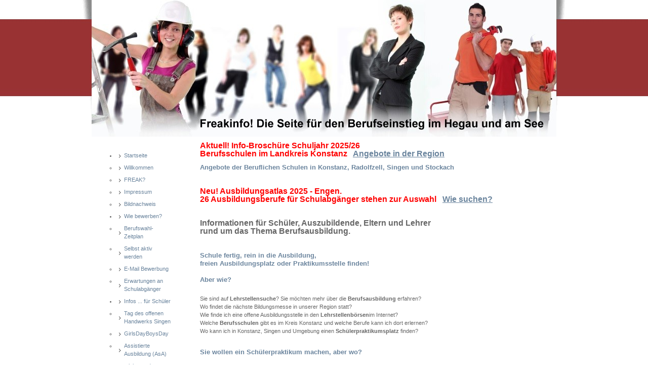

--- FILE ---
content_type: text/html; charset=UTF-8
request_url: https://freakinfo.de/index.php?cat=%20...%20for%20refugee%20...%20f%C3%BCr%20Gefl%C3%BCchtete&page=Arrival
body_size: 4403
content:
<!DOCTYPE HTML PUBLIC "-//W3C//DTD HTML 4.01 Transitional//EN" "http://www.w3.org/TR/html4/loose.dtd">
<html>
	<head>
		<meta name="google-site-verification" content="j2gbw6LiQsiQfVIXIWQ9YelVIfdK7nHtxbypNji8rzQ" />
		<meta name="keywords" content="Paktikum Praktikumsplatz Ausbildung Lehrstellensuche Schuelerpraktikum" />
		<meta name="description" content="seite f&uuml;r den Berufseinstieg im Hegau und am Bodensee" />
		<title>Freakinfo!  Die Seite f&uuml;r den Berufseinstieg im Hegau und am See</title>
		<script type="text/javascript"><!--
			function setSearchFocus() {
				if (document.search) {
  				document.search.query.focus();
  				document.search.query.select();
  			}
			}
		--></script>
        <link rel="SHORTCUT ICON" href="/layouts/moziloCMS/favicon.ico" />
        <style type="text/css"> @import "/layouts/moziloCMS/css/style.css"; </style>
		<meta http-equiv="Content-Type" content="text/html; charset=UTF-8" />
	<style type="text/css"> @import "/plugins/SimpleCounter/plugin.css"; </style>
<script src="/plugins/DropDownMenu/down.js" type="text/javascript"></script>
<style type="text/css"> @import "/plugins/DropDownMenu/down_vertikal.css"; </style>
</head>

	<body id="a0">
		<div id="container">
			<div id="banner">
				<!-- Grafik kann z.B. als Link zur Startseite genutzt werden -->
				<!-- <a href="http://meineseite.de> -->
				<!--<img src="/layouts/moziloCMS/grafiken/banner.gif" alt="Freakinfo!  Die Seite f&uuml;r den Berufseinstieg im Hegau und am See" />-->
				<img src="/layouts/moziloCMS/grafiken/freakinfo.jpg" alt="Freakinfo!  Die Seite f&uuml;r den Berufseinstieg im Hegau und am See" />
				<!-- </a> -->
				
			</div>
			<br>
				<br>
				<br>
				<br>
			<div id="containerboth">
		    <div id="sidebar-a">
		  		<br></br>
				<div id="rightmenu">
				
				<ul id="dropdown"><li class="downmenu"><a href="/index.php?cat=Startseite" class="downactive">Startseite</a><ul class="detailmenu"><li class="detaildown"><a href="/index.php?cat=Startseite&amp;page=Willkommen" class="detaildownactive">Willkommen</a></li><li class="detaildown"><a href="/index.php?cat=Startseite&amp;page=FREAK%3F" class="detaildown">FREAK?</a></li><li class="detaildown"><a href="/index.php?cat=Startseite&amp;page=Impressum" class="detaildown">Impressum</a></li><li class="detaildown"><a href="/index.php?cat=Startseite&amp;page=Bildnachweis" class="detaildown">Bildnachweis</a></li></ul></li><li class="downmenu"><a href="/index.php?cat=Wie%20bewerben%3F" class="down">Wie bewerben?</a><ul class="detailmenu"><li class="detaildown"><a href="/index.php?cat=Wie%20bewerben%3F&amp;page=Berufswahl-Zeitplan" class="detaildown">Berufswahl-Zeitplan</a></li><li class="detaildown"><a href="/index.php?cat=Wie%20bewerben%3F&amp;page=Selbst%20aktiv%20werden" class="detaildown">Selbst aktiv werden</a></li><li class="detaildown"><a href="/index.php?cat=Wie%20bewerben%3F&amp;page=E-Mail%20Bewerbung" class="detaildown">E-Mail Bewerbung</a></li><li class="detaildown"><a href="/index.php?cat=Wie%20bewerben%3F&amp;page=Erwartungen%20an%20Schulabg%C3%A4nger" class="detaildown">Erwartungen an Schulabg&auml;nger</a></li></ul></li><li class="downmenu"><a href="/index.php?cat=Infos%20...%20f%C3%BCr%20Sch%C3%BCler" class="down">Infos ... f&uuml;r Sch&uuml;ler</a><ul class="detailmenu"><li class="detaildown"><a href="/index.php?cat=Infos%20...%20f%C3%BCr%20Sch%C3%BCler&amp;page=Tag%20des%20offenen%20Handwerks%20Singen" class="detaildown">Tag des offenen Handwerks Singen</a></li><li class="detaildown"><a href="/index.php?cat=Infos%20...%20f%C3%BCr%20Sch%C3%BCler&amp;page=GirlsDayBoysDay" class="detaildown">GirlsDayBoysDay</a></li><li class="detaildown"><a href="/index.php?cat=Infos%20...%20f%C3%BCr%20Sch%C3%BCler&amp;page=Assistierte%20Ausbildung%20%28AsA%29" class="detaildown">Assistierte Ausbildung (AsA)</a></li><li class="detaildown"><a href="/index.php?cat=Infos%20...%20f%C3%BCr%20Sch%C3%BCler&amp;page=mit%20besonderem%20F%C3%B6rderbedarf" class="detaildown">mit besonderem F&ouml;rderbedarf</a></li><li class="detaildown"><a href="/index.php?cat=Infos%20...%20f%C3%BCr%20Sch%C3%BCler&amp;page=Beratungsstellen%20f%C3%BCr%20junge%20Migranten" class="detaildown">Beratungsstellen f&uuml;r junge Migranten</a></li><li class="detaildown"><a href="/index.php?cat=Infos%20...%20f%C3%BCr%20Sch%C3%BCler&amp;page=Unterst%C3%BCtzung%20arbeitsloser%20Jugendlicher" class="detaildown">Unterst&uuml;tzung arbeitsloser Jugendlicher</a></li><li class="detaildown"><a href="/index.php?cat=Infos%20...%20f%C3%BCr%20Sch%C3%BCler&amp;page=KOMEN%20Singen" class="detaildown">KOMEN Singen</a></li><li class="detaildown"><a href="/index.php?cat=Infos%20...%20f%C3%BCr%20Sch%C3%BCler&amp;page=Finanzielle%20Hilfe" class="detaildown">Finanzielle Hilfe</a></li></ul></li><li class="downmenu"><a href="/index.php?cat=%E2%80%A6%20for%20refugees%20%E2%80%A6%20f%C3%BCr%20Gefl%C3%BCchtete" class="down">&hellip; for refugees &hellip; f&uuml;r Gefl&uuml;chtete</a><ul class="detailmenu"><li class="detaildown"><a href="/index.php?cat=%E2%80%A6%20for%20refugees%20%E2%80%A6%20f%C3%BCr%20Gefl%C3%BCchtete&amp;page=Arrival" class="detaildown">Arrival</a></li><li class="detaildown"><a href="/index.php?cat=%E2%80%A6%20for%20refugees%20%E2%80%A6%20f%C3%BCr%20Gefl%C3%BCchtete&amp;page=Vocational%20education%20and%20training" class="detaildown">Vocational education and training</a></li><li class="detaildown"><a href="/index.php?cat=%E2%80%A6%20for%20refugees%20%E2%80%A6%20f%C3%BCr%20Gefl%C3%BCchtete&amp;page=Jobs%20for%20Refugees" class="detaildown">Jobs for Refugees</a></li><li class="detaildown"><a href="/index.php?cat=%E2%80%A6%20for%20refugees%20%E2%80%A6%20f%C3%BCr%20Gefl%C3%BCchtete&amp;page=Learning%20German%20for%20Refugees" class="detaildown">Learning German for Refugees</a></li></ul></li><li class="downmenu"><a href="/index.php?cat=...%20f%C3%BCr%20junge%20Erwachsene" class="down">... f&uuml;r junge Erwachsene</a><ul class="detailmenu"><li class="detaildown"><a href="/index.php?cat=...%20f%C3%BCr%20junge%20Erwachsene&amp;page=Assistierte%20Ausbildung%20%28AsA%29" class="detaildown">Assistierte Ausbildung (AsA)</a></li><li class="detaildown"><a href="/index.php?cat=...%20f%C3%BCr%20junge%20Erwachsene&amp;page=Sp%C3%A4tstarter-ohne%20berufliche%20Ausbildung" class="detaildown">Sp&auml;tstarter-ohne berufliche Ausbildung</a></li></ul></li><li class="downmenu"><a href="/index.php?cat=%20...%20f%C3%BCr%20Azubis" class="down"> ... f&uuml;r Azubis</a><ul class="detailmenu"><li class="detaildown"><a href="/index.php?cat=%20...%20f%C3%BCr%20Azubis&amp;page=Doktor%20Azubi" class="detaildown">Doktor Azubi</a></li><li class="detaildown"><a href="/index.php?cat=%20...%20f%C3%BCr%20Azubis&amp;page=Nachhilfe%20abH%20und%20Weitere" class="detaildown">Nachhilfe abH und Weitere</a></li><li class="detaildown"><a href="/index.php?cat=%20...%20f%C3%BCr%20Azubis&amp;page=Ausbildungsabbruch%3F" class="detaildown">Ausbildungsabbruch?</a></li><li class="detaildown"><a href="/index.php?cat=%20...%20f%C3%BCr%20Azubis&amp;page=Ausbildungsberater" class="detaildown">Ausbildungsberater</a></li><li class="detaildown"><a href="/index.php?cat=%20...%20f%C3%BCr%20Azubis&amp;page=Finanzielle%20Hilfen" class="detaildown">Finanzielle Hilfen</a></li></ul></li><li class="downmenu"><a href="/index.php?cat=%20...%20f%C3%BCr%20Ausbilder" class="down"> ... f&uuml;r Ausbilder</a><ul class="detailmenu"><li class="detaildown"><a href="/index.php?cat=%20...%20f%C3%BCr%20Ausbilder&amp;page=Assistierte%20Ausbildung%20%28AsA%29" class="detaildown">Assistierte Ausbildung (AsA)</a></li><li class="detaildown"><a href="/index.php?cat=%20...%20f%C3%BCr%20Ausbilder&amp;page=Ausbildungsabbruch%20vermeiden" class="detaildown">Ausbildungsabbruch vermeiden</a></li><li class="detaildown"><a href="/index.php?cat=%20...%20f%C3%BCr%20Ausbilder&amp;page=Nachhilfe%20f%C3%BCr%20Azubis" class="detaildown">Nachhilfe f&uuml;r Azubis</a></li></ul></li><li class="downmenu"><a href="/index.php?cat=...%20f%C3%BCr%20Lehrkr%C3%A4fte" class="down">... f&uuml;r Lehrkr&auml;fte</a><ul class="detailmenu"><li class="detaildown"><a href="/index.php?cat=...%20f%C3%BCr%20Lehrkr%C3%A4fte&amp;page=Praxis%20erfahren" class="detaildown">Praxis erfahren</a></li><li class="detaildown"><a href="/index.php?cat=...%20f%C3%BCr%20Lehrkr%C3%A4fte&amp;page=Teacher%60s%20Day" class="detaildown">Teacher`s Day</a></li><li class="detaildown"><a href="/index.php?cat=...%20f%C3%BCr%20Lehrkr%C3%A4fte&amp;page=Bildungspartnerschaften" class="detaildown">Bildungspartnerschaften</a></li><li class="detaildown"><a href="/index.php?cat=...%20f%C3%BCr%20Lehrkr%C3%A4fte&amp;page=Ausbildungsbotschafter" class="detaildown">Ausbildungsbotschafter</a></li><li class="detaildown"><a href="/index.php?cat=...%20f%C3%BCr%20Lehrkr%C3%A4fte&amp;page=Berufswegeplanung" class="detaildown">Berufswegeplanung</a></li><li class="detaildown"><a href="/index.php?cat=...%20f%C3%BCr%20Lehrkr%C3%A4fte&amp;page=Bewerbungstraining" class="detaildown">Bewerbungstraining</a></li></ul></li><li class="downmenu"><a href="/index.php?cat=Chancen%20in%20Ba-W%C3%BC" class="down">Chancen in Ba-W&uuml;</a><ul class="detailmenu"><li class="detaildown"><a href="/index.php?cat=Chancen%20in%20Ba-W%C3%BC&amp;page=Schule%20und%20Beruf" class="detaildown">Schule und Beruf</a></li></ul></li><li class="downmenu"><a href="/index.php?cat=Sch%C3%BClerpraktikum%20machen" class="down">Sch&uuml;lerpraktikum machen</a><ul class="detailmenu"><li class="detaildown"><a href="/index.php?cat=Sch%C3%BClerpraktikum%20machen&amp;page=Praktikumsstelle%20finden" class="detaildown">Praktikumsstelle finden</a></li><li class="detaildown"><a href="/index.php?cat=Sch%C3%BClerpraktikum%20machen&amp;page=Wie%20suchen%3F" class="detaildown">Wie suchen?</a></li><li class="detaildown"><a href="/index.php?cat=Sch%C3%BClerpraktikum%20machen&amp;page=Eigeltingen" class="detaildown">Eigeltingen</a></li><li class="detaildown"><a href="/index.php?cat=Sch%C3%BClerpraktikum%20machen&amp;page=Emmingen-Liptingen" class="detaildown">Emmingen-Liptingen</a></li><li class="detaildown"><a href="/index.php?cat=Sch%C3%BClerpraktikum%20machen&amp;page=Gottmadingen" class="detaildown">Gottmadingen</a></li><li class="detaildown"><a href="/index.php?cat=Sch%C3%BClerpraktikum%20machen&amp;page=Konstanz%20und%20Umgebung" class="detaildown">Konstanz und Umgebung</a></li><li class="detaildown"><a href="/index.php?cat=Sch%C3%BClerpraktikum%20machen&amp;page=Radolfzell" class="detaildown">Radolfzell</a></li><li class="detaildown"><a href="/index.php?cat=Sch%C3%BClerpraktikum%20machen&amp;page=Singen" class="detaildown">Singen</a></li><li class="detaildown"><a href="/index.php?cat=Sch%C3%BClerpraktikum%20machen&amp;page=Tengen%20und%20Umgebung" class="detaildown">Tengen und Umgebung</a></li></ul></li><li class="downmenu"><a href="/index.php?cat=Ihre%20Bewerbung" class="down">Ihre Bewerbung</a><ul class="detailmenu"><li class="detaildown"><a href="/index.php?cat=Ihre%20Bewerbung&amp;page=Bewerbungsgespr%C3%A4ch" class="detaildown">Bewerbungsgespr&auml;ch</a></li></ul></li><li class="downmenu"><a href="/index.php?cat=Lehrstelle%20suchen" class="down">Lehrstelle suchen</a><ul class="detailmenu"><li class="detaildown"><a href="/index.php?cat=Lehrstelle%20suchen&amp;page=Wie%20suchen%3F" class="detaildown">Wie suchen?</a></li></ul></li><li class="downmenu"><a href="/index.php?cat=Schulische%20Berufsausbildung" class="down">Schulische Berufsausbildung</a><ul class="detailmenu"><li class="detaildown"><a href="/index.php?cat=Schulische%20Berufsausbildung&amp;page=Angebote%20in%20der%20Region" class="detaildown">Angebote in der Region</a></li><li class="detaildown"><a href="/index.php?cat=Schulische%20Berufsausbildung&amp;page=Einj%C3%A4hrige%20Berufsfachschulen" class="detaildown">Einj&auml;hrige Berufsfachschulen</a></li><li class="detaildown"><a href="/index.php?cat=Schulische%20Berufsausbildung&amp;page=Zweij%C3%A4hrige%20Berufsfachschule" class="detaildown">Zweij&auml;hrige Berufsfachschule</a></li></ul></li><li class="downmenu"><a href="/index.php?cat=Berufsschulen%20und%20Kammern" class="down">Berufsschulen und Kammern</a><ul class="detailmenu"><li class="detaildown"><a href="/index.php?cat=Berufsschulen%20und%20Kammern&amp;page=Berufliche%20Schulen" class="detaildown">Berufliche Schulen</a></li></ul></li><li class="downmenu"><a href="/index.php?cat=Bildungsmessen" class="down">Bildungsmessen</a><ul class="detailmenu"><li class="detaildown"><a href="/index.php?cat=Bildungsmessen&amp;page=Termine" class="detaildown">Termine</a></li></ul></li><li class="downmenu"><a href="/index.php?cat=Wettbewerbe" class="down">Wettbewerbe</a><ul class="detailmenu"><li class="detaildown"><a href="/index.php?cat=Wettbewerbe&amp;page=Sch%C3%BCler-Wirtschaftspreis%20Hegau" class="detaildown">Sch&uuml;ler-Wirtschaftspreis Hegau</a></li></ul></li><li class="downmenu"><a href="/index.php?cat=Kontakt" class="down">Kontakt</a><ul class="detailmenu"><li class="detaildown"><a href="/index.php?cat=Kontakt&amp;page=Kontakt" class="detaildown">Kontakt</a></li></ul></li></ul>				
    			</div>

				  <h1>Suche</h1>
				  <div class="search">
				  	<form accept-charset="UTF-8" method="get" action="index.php" class="searchform"><fieldset id="searchfieldset"><input type="hidden" name="action" value="search" /><input type="text" name="query" value="" class="searchtextfield" /><input type="image" name="action" value="search" src="/layouts/moziloCMS/grafiken/searchicon.gif" alt="Suchen" class="searchbutton" /></fieldset></form>
					</div>
				
				  
				  <div class="news">
				    
				  </div>

			  </div>



			  <div id="content">
					<div class="alignleft"><h1 id="a7" class="heading1"><span style="color:#FF0000;">Aktuell! Info-Broschüre Schuljahr 2025/26<br />
Berufsschulen im Landkreis Konstanz&nbsp;&nbsp; <a href="/index.php?cat=Schulische%20Berufsausbildung&amp;page=Angebote%20in%20der%20Region" class="page">Angebote in der Region</a></span></h1></div>
<h2 id="a2" class="heading2">Angebote der Beruflichen Schulen in Konstanz, Radolfzell, Singen und Stockach</h2>
<br />
<div class="alignleft"><h1 id="a8" class="heading1"><span style="color:#FF0000;">Neu! Ausbildungsatlas 2025 - Engen.<br />
26 Ausbildungsberufe für Schulabgänger stehen zur Auswahl&nbsp;&nbsp; <a href="/index.php?cat=Lehrstelle%20suchen&amp;page=Wie%20suchen%3F" class="page">Wie suchen?</a></span></h1></div>
<br />
<div class="alignleft"><h1 id="a3" class="heading1">Informationen für Schüler, Auszubildende, Eltern und Lehrer<br />
rund um das Thema Berufsausbildung.</h1></div>
<br />
<div class="alignleft"><h2 id="a4" class="heading2">Schule fertig, rein in die Ausbildung, <br />
freien Ausbildungsplatz oder Praktikumsstelle finden!<br />
<br />
Aber wie?</h2></div>
<br />
Sie sind auf <b class="contentbold">Lehrstellensuche</b>? Sie möchten mehr über die <b class="contentbold">Berufsausbildung</b> erfahren?<br />
Wo findet die nächste Bildungsmesse in unserer Region statt?<br />
Wie finde ich eine offene Ausbildungsstelle in den <b class="contentbold">Lehrstellenbörsen</b>im Internet? <br />
Welche <b class="contentbold">Berufsschulen</b> gibt es im Kreis Konstanz und welche Berufe kann ich dort erlernen?<br />
Wo kann ich in Konstanz, Singen und Umgebung einen <b class="contentbold">Schülerpraktikumsplatz</b> finden?<br />
<br />
<div class="alignleft"><h2 id="a5" class="heading2"> Sie wollen ein Schülerpraktikum machen, aber wo?</h2></div>
 <br />
Sie sind noch unentschieden was Sie werden wollen? Dann informieren Sie sich über einen <b class="contentbold">Praktikumsplatz</b> oder ein<br />
<b class="contentbold">Praktikum</b> auf der <b class="contentbold">Praktikumsbörse</b> von Freakinfo.de mit vielen <b class="contentbold">Praktikumsstellen</b>.<br />
Wenn sie ein Praktikum in einem Betrieb machen wollen, klicken Sie hier <b class="contentbold"><a href="/index.php?cat=Sch%C3%BClerpraktikum%20machen" class="category">Sch&uuml;lerpraktikum machen</a></b><br />
und informieren Sie sich in der regionalen <b class="contentbold">Praktikumsplatzbörse für Singen, Konstanz und Umgebung</b>.<br />
<br />
<div class="alignleft"><h2 id="a6" class="heading2"> Sie machen schon eine Lehre?</h2>
<br />
Jetzt droht wegen <b class="contentbold">Problemen im Betrieb, in der Schule, oder im privaten Umfeld</b> ein Ausbildungsabbruch?</div>
Wo gibt es Hilfe? Bevor Sie die Berufsausbildung abbrechen, sollten Sie sich unter dem Menüpunkt <b class="contentbold"><a href="/index.php?cat=%20...%20f%C3%BCr%20Azubis" class="category"> ... f&uuml;r Azubis</a></b><br />
über Hilfsangebote informieren.<br />
<br />
<div class="alignleft"><span style="color:#FF0000;"><b class="contentbold">Ausbildungsbegleitende Hilfen abH, Ansprechpartner in Konstanz, Singen, Radolfzell und Stockach <a href="/index.php?cat=%20...%20f%C3%BCr%20Azubis&amp;page=Nachhilfe%20abH" class="page">Nachhilfe abH</a></b></span></div>
<br />
<b class="contentbold">Alle Themen rund um die Berufsausbildung in Engen, Singen, Stockach, Tengen, Konstanz und Überlingen<br />
für Schülerinnen, Schüler, Azubis, Eltern, Lehrer und Ausbilder kompakt gebündelt auf Freakinfo.de abrufbar.</b><br />
<br />
<br />
<b class="contentbold">Haben Sie Ideen, Anregungen oder Hinweise zum Thema? Bitte nutzen Sie den Kontaktbutton.</b><br />
<br />
<br />
<br />
<br />
<br />
<br />
<br />
<br />

				</div>
			</div>
			
			<div id="footer">
			  <div class="fotext">
			  	| <a href="http://mozilo.de/" target="_blank" id="cmsinfolink">moziloCMS 1.12.php7.3</a> | <a href="/index.php?action=sitemap" id="sitemaplink">Sitemap</a> | Letzte &Auml;nderung: <a href="/index.php?cat=Infos%20...%20f%C3%BCr%20Sch%C3%BCler&amp;page=KOMEN%20Singen" id="lastchangelink">KOMEN Singen</a> (18.01.2025, 19:25:33) | Design: <a href="http://www.wdesign-it.com" target="_blank">wedesignit</a> |
			  </div>
			</div>
			
			
		</div>
	</body>
</html>


--- FILE ---
content_type: text/css
request_url: https://freakinfo.de/layouts/moziloCMS/css/style.css
body_size: 12501
content:
    body {
    line-height: 16px;
    font-family: "tahoma", sans-serif;
    font-size: 76%;
    margin-top: 0px;
    background-image: url(../grafiken/back_blue.jpg);
    background-repeat: repeat-x;
    color:#666666;
    background-color: #fff;
    }
    
    p {    
    margin: 0 0 5px 0;
    
}
    
h2{
            font-size: 13px;
            color: #6A849D;
            margin-bottom:5px;
            }
        a{
            color: #6A849D;
            text-decoration: underline;
        }    
        a:hover{
            color: #AE6427;
        }
        a:visited{
        }
            #container {
            width:960px;                        
            margin-left: auto;
            margin-right: auto;
                
        }

        #banner {
        height: 230px;
            padding: 0px;
            margin-bottom:1px; ;
            background-image: url(../grafiken/head_blue.jpg);
            background-repeat: no-repeat;
            text-align:center;
        }

        #content {
/*        border-top: 1px dashed #EDF1F2;*/
        text-align: justify;
        font-size: 0.9em;        
        padding: 5px;
        margin-left: 200px;
        background-color:#fff;
        color: #666666;
/*        background-image: url(../grafiken/shad.jpg); */
        background-repeat: no-repeat;
        }

        #sidebar-a {        
        float: left;
       width:150px;
        /*border-top: 1px dashed #EDF1F2;*/
        /*background-image: url(../grafiken/shad.jpg);*/
        background-repeat: no-repeat;
        }
        #sidebar-a h1{
        border-bottom: 1px dotted #993333;
            font-size: 12px;
            font-weight: bold;
            color: #993333;
        }
        #containerboth{ 
        margin-top:-30px;
        padding-right: 30px;
        padding-left:30px;
        }

        #footer {
           height: 50px;
            clear: both;
            background-image: url(../grafiken/footer.jpg);
            background-repeat: no-repeat;
            background-position: bottom;
            text-align:center;
        }
        .fotext{
        /*border-top: 1px dashed #EEEEEE;*/
        margin-left: 30px;
        margin-right: 30px;
        font-size: 10px;
        padding-top: 10px;
        color:#6A849D;
        }
        .csschanger{
color: #6A849D;
font-size: 0.9em;
float: right;
margin-top: 10px;
margin-right: 30px;
height: 15px;

}
    
    .navcontainer
{
margin: 200px 0 0 27px;
padding: 0;
height: 20px;
}

.navcontainer a
{border-right: 1px solid #6A849D;
background: #fff;
width: 80px;
height: 15px;
border-top: 1px solid #6A849D;
border-left: 1px solid #6A849D;
border-bottom: 1px solid #6A849D;
padding: 2px 5px;
margin: 0 0 10px 0;
color: #6A849D;
text-decoration: none;
text-align: center;
font: 1.0em tahoma, lucida, sans-serif;
}

.navcontainer a:hover
{
color: White;
background: #C9D3DC;
}

.navcontainer a:active
{
}

.navcontainer li#active a
{
background: #6A849D;
color: #fff;

}

#rightmenu {
font-size:0.9em;
    margin: 0;
    padding: 0;
}

#rightmenu a {
    display: block;
    background: url(../grafiken/arrow.gif) no-repeat center left ;
/*    color: #6A849D; */
        padding: 2px 2px 5px 15px;
    margin: 0 0 1px 0;
    text-decoration: none;
    background-position: 4px;
}
#rightmenu a.submenu {
    background: url(../grafiken/arrow.gif) no-repeat;
    background-position:20px center;
        padding: 2px 2px 5px 35px;
    margin: 0 0 1px 0;
}
#rightmenu a.submenuactive {
    background: url(../grafiken/arrow.gif) no-repeat;
    background-position:20px center;
        padding: 2px 2px 5px 35px;
    margin: 0 0 1px 0;
    color: #AE6427;
}

#rightmenu a:hover {
    color: #AE6427;
}
    
input, textarea  {
    border: 1pt solid #6A849D;
    font: normal 10px tahoma;
    color: #707070;
    margin:0px 0px 5px 0px;
}
.search{
padding: 5px;
font-size: 0.9em;
color: #6A849D;

}
.news{
/*border-bottom: 1px dashed #ddd;*/
padding:5px;
color: #9D9C6A;
    font-size: 0.9em;
    margin-top: 10px;
    margin-bottom: 10px;
}
.box{
    background-color: #EDF1F2;
    border: 1px solid #BFCAD5;
    padding: 10px;
    font-size: 0.9em;
    color: #6A849D;
}
.box h2{
    color: #993333;
    font-size: 1.2em;
    
}
.imgright{
vertical-align: top;
    border: 1px solid #eee;
    padding: 3px;
    float: right;
    margin: 5px;
}
.imgleft{
vertical-align: top;
    float:left;
    border: 1px solid #eee;
    padding: 3px;
    margin:5px;
}

div.embeddedgallery {
    text-align:center;
}

ul.mainmenu {
    margin: 0px;
    padding: 0px;
}
li.mainmenu {
    display:inline;
}
ul.detailmenu {
    margin: 0px;
    padding: 0px;
}
li.detailmenu {
    display:inline;
}
ul.gallerymenu, ul.gallerynumbermenu {
    margin: 0px;
    padding: 0px;
}
li.gallerymenu, li.gallerynumbermenu {
    display:inline;
    padding-right: 7px;
}
a.gallerymenu, a.gallerynumbermenu {
    text-decoration:none;
}
a.gallerymenuactive, a.gallerynumbermenuactive { 
    color: #AE6427;
    text-decoration:none;
}

/* -------------------------------------------------------- */
/* Hauptmenüpunkt */
/* -------------- */
a.menu {
    color: #993333;
    font-size: 1.2em;
}
a.menu:hover {
}


/* -------------------------------------------------------- */
/* Aktiver Hauptmenüpunkt */
/* ---------------------- */
a.menuactive {
        border-bottom: 1px dotted #993333;
            font-size: 12px;
            font-weight: bold;
            color: #993333;
}
a.menuactive:hover {
        border-bottom: 1px dotted #993333;
            font-size: 12px;
            font-weight: bold;
            color: #993333;

}


/* -------------------------------------------------------- */
/* Detailmenüpunkt */
/* --------------- */
a.detailmenu {
}
a.detailmenu:hover {
}


/* -------------------------------------------------------- */
/* Aktiver Detailmenüpunkt */
/* ----------------------- */
a.detailmenuactive {
}
a.detailmenuactive:hover {
}


/* -------------------------------------------------------- */
/* Submenüpunkt */
/* --------------- */
a.submenu {
}
a.submenu:hover {
}


/* -------------------------------------------------------- */
/* Aktiver Submenüpunkt */
/* ----------------------- */
a.submenuactive {
}
a.submenuactive:hover {
}
em {
    font-style:normal;
    font:inherit;
}

/* -------------------------------------------------------- */
/* Fehler in Tag-Attribut oder -Wert */
/* --------------------------------- */
.deadlink {
    color:#ff4444;
    font-weight:bold;
}


/* -------------------------------------------------------- */
/* Suchwort-Hervorhebungen */
/* ----------------------- */
.highlight {
    padding:0px 1px;
    font-size:inherit;
    background-color:#dd0000;
    color:#ffffff;
    font-size:inherit;
}


/* -------------------------------------------------------- */
/* Suchformular */
/* ------------ */
.search form, .news form {
    padding:0px;
    margin:0px;
}
form.searchform {
}
form.searchform:hover {
}
fieldset#searchfieldset {
    border:none;
    margin:0px;
    padding:0px;
}



/* -------------------------------------------------------- */
/* Suchfeld */
/* -------- */
input.searchtextfield {
    width:100px;
}


/* -------------------------------------------------------- */
/* Suchbutton */
/* ---------- */
input.searchbutton {
    border:none;
    margin:5px 0px -3px 10px;
}


/* -------------------------------------------------------- */
/* Kontaktformular */
/* --------------- */
form#contact_form {
}
table#contact_table {
}
table#contact_table td {
  vertical-align:top;
  padding:5px;
}
span#contact_errormessage{
  color:#880000;
  font-weight:bold;
}
span#contact_successmessage{
  color:#008800;
  font-weight:bold;
}
input#contact_name, input#contact_mail, input#contact_website, input#contact_calculation {
  width:200px;
}
textarea#contact_message {
  width:200px;
}
input#contact_submit {
  width:200px;
}


/* -------------------------------------------------------- */
/*                                                          */
/* AB HIER: CMS-SYNTAX                                      */
/*                                                          */
/* -------------------------------------------------------- */


/* -------------------------------------------------------- */
/* [link|...]      */
/* --------------- */
a.link {
}


/* -------------------------------------------------------- */
/* [mail|...]      */
/* --------------- */
a.mail {
}


/* -------------------------------------------------------- */
/* [seite|...]      */
/* --------------- */
a.page {
}


/* -------------------------------------------------------- */
/* [kategorie|...]      */
/* --------------- */
a.category {
}


/* -------------------------------------------------------- */
/* [datei|...]      */
/* --------------- */
a.file {
}


/* -------------------------------------------------------- */
/* [galerie|...]      */
/* --------------- */
a.gallery {
}


/* -------------------------------------------------------- */
/* [bild|...] */
/* ---------- */
img {
    border:none;
}

span.imagesubtitle {
    margin:3px 3px;
    text-align:justify;
    font-size:0.98em;
    line-height:1.4em;
}

span.contentimage {
}


/* -------------------------------------------------------- */
/* [bildlinks|...] */
/* --------------- */
span.leftcontentimage {
    margin:6px 20px 6px 20px;
    max-width:200px;
    float:left;
    margin-left:0px;
}

img.leftcontentimage {
    max-width:200px;
    border:1px solid;
}


/* -------------------------------------------------------- */
/* [bildrechts|...] */
/* ---------------- */
span.rightcontentimage {
    margin:6px 20px 6px 20px;
    max-width:200px;
    float:right;
    margin-right:0px;
}
img.rightcontentimage {
    max-width:200px;
    border:1px solid;
}


/* -------------------------------------------------------- */
/* [fett|...] */
/* ---------- */
b.contentbold {

}


/* -------------------------------------------------------- */
/* [kursiv|...] */
/* ------------ */
i.contentitalic {

}


/* -------------------------------------------------------- */
/* [unter|...] */
/* ------------ */

u.contentunderlined {

}


/* -------------------------------------------------------- */
/* [durch|...] */
/* ------------ */
s.contentstrikethrough {

}


/* -------------------------------------------------------- */
/* [ueber1|...] */
/* ------------ */
h1 {
    font-size:16px;
    margin-top:10px;
    margin-bottom:5px;
}


/* -------------------------------------------------------- */
/* [ueber2|...] */
/* ------------ */
h2 {
/*    font-size:12px;
    margin-top:10px;
    margin-bottom:5px; */
}


/* -------------------------------------------------------- */
/* [ueber3|...] */
/* ------------ */
h3 {
    font-size:1em;
    margin-top:10px;
    margin-bottom:4px;
}


/* -------------------------------------------------------- */
/* [liste|...] */
/* [numliste|...] */
/* ------------ */
ul, ol {
    margin-top:0px;
    margin-bottom:0px;
}
li {
    margin-top:0px;
    margin-bottom:0px;
}


/* -------------------------------------------------------- */
/* [----] */
/* ------ */
hr {

}

/* -------------------------------------------------------- */
/* [tabelle|...] */
/* ------------- */
table.contenttable {
    margin:0px auto;
    border:1px solid #C0C0C0;
    border-collapse:collapse;
    width:100%;
}
th.contenttable {
    vertical-align:top;
    border:1px solid #666666;
    background-color:#6B869C;
    padding:2px 5px;
    color:#ffffff;
}
td.contenttable1 {
    vertical-align:top;
    border:1px solid;
    background-color:#ffffff;
    padding:2px 5px;
}
td.contenttable2 {
    vertical-align:top;
    border:1px solid;
    background-color:#ffffff;
    padding:2px 5px;
}


/* -------------------------------------------------------- */
/* [zentriert|...] */
/* --------------- */
.aligncenter {
    text-align:center;
}

/* -------------------------------------------------------- */
/* [links|...] */
/* ----------- */
.alignleft {
    text-align:left;
}

/* -------------------------------------------------------- */
/* [rechts|...] */
/* ------------ */
.alignright {
    text-align:right;
}

/* -------------------------------------------------------- */
/* [block|...] */
/* ----------- */
.alignjustify {
    text-align:justify;
}

/* -------------------------------------------------------- */
/* {TABLEOFCONTENTS} */
/* ----------------- */
div.tableofcontents ul ul {
    /*padding-left:15px;*/
}
div.tableofcontents li.blind {
    list-style-type:none;
    list-style-image:none;
}